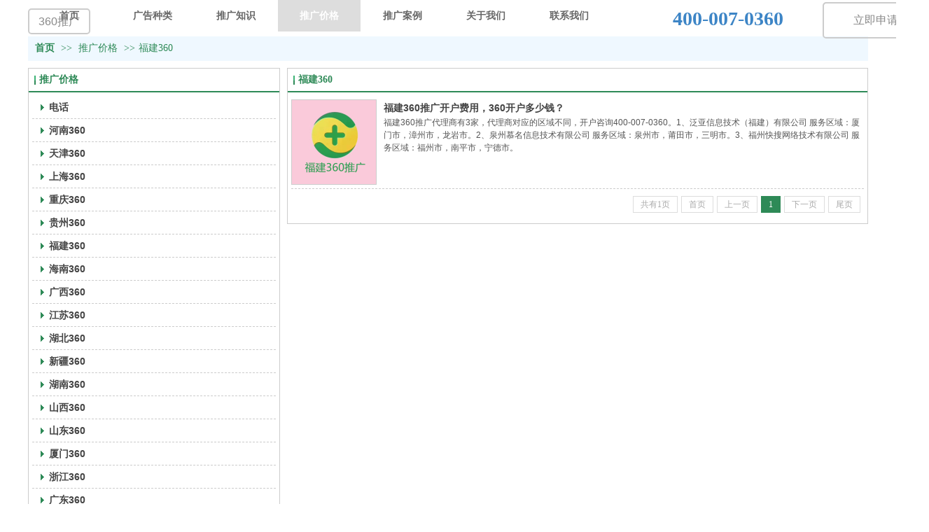

--- FILE ---
content_type: text/html;charset=gbk
request_url: http://www.360bro.com/Public/UserOperate.php
body_size: 427
content:
{"ip":"4","pv":"13"}